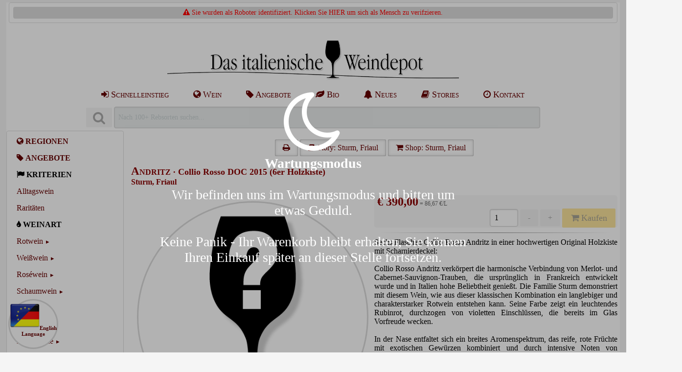

--- FILE ---
content_type: text/html; charset=utf-8
request_url: https://www.gerardo.de/wein/sturm/collio-rosso-andritz-holzkiste.php
body_size: 10886
content:
<!DOCTYPE html>
<html lang="de">
	<head>
		<title>&acute;Andritz&acute; &middot; Collio Rosso DOC 2015 (6er Holzkiste) bei Gerardo kaufen</title>
<meta name="DESCRIPTION" content="Andritz &middot; Collio Rosso DOC 2015 (6er Holzkiste) | Sturm, Friaul Wein aus Italien online kaufen bei Gerardo.de: Alle Weine verf&uuml;gbar ab Lager,...">
<meta name="author" content="Tobias Strunz">
<meta name="generator" content="Tobias Strunz">
<meta name="viewport" content="width=device-width, initial-scale=1.0">
<meta name="revisit-after" content="5 days">
<meta name="cache-control" content="no-cache">
<meta name="distributon" content="global">
<meta name="copyright" content="Tobias Strunz, Das italienische Weindepot (www.gerardo.de)">
<meta name="page-topic" content="Wein, Italien, Shop, Versand, Gerardo, Prosecco, Grappa, Olivenoel">
<meta name="expires" content="-1">
<meta http-equiv="content-type" content="text/html; charset=UTF-8">
<meta name="language" content="de">
<meta name="ROBOTS" content="INDEX, FOLLOW">
<link rel="alternate" hreflang="de" href="https://www.gerardo.de/wein/sturm/collio-rosso-andritz-holzkiste.php">
<link rel="alternate" hreflang="en" href="https://www.gerardo.de/en/wein/sturm/collio-rosso-andritz-holzkiste.php">
<link rel="canonical" href="https://www.gerardo.de/wein/sturm/collio-rosso-andritz-holzkiste.php">
<link rel="P3Pv1" href="/w3c/p3p.xml">
<link rel="preload font" href="/pages/css/font-awesome/fonts/fontawesome-webfont.woff2?v=4.7.0" as="font" type="font/woff2" crossorigin> 
<link rel="preload" href="/pages/css/pure-min.css" as="style">
<link rel="preload" href="/pages/css/font-awesome/css/font-awesome.min.css" as="style">
<link rel="preload" href="/pages/css/iwd_style.min.css" as="style">
<link rel="preload" href="/pages/javascript/iwd_script.min.js" as="script">
<link rel="stylesheet" href="/pages/css/pure-min.css">
<link rel="stylesheet" href="/pages/css/font-awesome/css/font-awesome.min.css">
<link rel="stylesheet" href="/pages/css/iwd_style.min.css" type="text/css">
<script nonce="52c10f1c51eba0c3305acdf04dceb195" src="/pages/javascript/iwd_script.min.js"></script>
<link rel="stylesheet" href="/pages/css/grids-responsive-min.css" type="text/css">
<link rel="apple-touch-icon" href="/apple-touch-icon.png"/><link rel="apple-touch-icon" href="/apple-touch-icon-precomposed.png"/><link rel="SHORTCUT ICON" href="/favicon.ico">
<script type="application/ld+json">
{
      "@context": "https://schema.org/",
      "@type": "AggregateRating",
      "ratingValue": "4.9854919546294",
      "bestRating": "5",
      "ratingCount": "3791",
      "itemReviewed": {
        	"@type": "LocalBusiness",
        	"@id": "https://www.gerardo.de",
        	"name": "Das italienische Weindepot, Tobias Gerhard Strunz",
        	"url": "https://www.gerardo.de",
        	"priceRange": "$",
        	"telephone": "+49 (0)8802 - 906005",
      	"address": {
        		"@type": "PostalAddress",
        		"streetAddress": "Weidenstr. 2a",
        		"addressLocality": "Huglfing",
        		"postalCode": "82386",
        		"addressCountry": "DE" }
      	}
      }
}
</script>

	</head>
	<body>
		<div id="wrapper">
			<header>
				<div class="pure-g tb iwd-print"><div class="pure-u-24-24 th"><span style="color: red;"><i class="fa fa-warning fa-1x"></i></span><a href="https://www.gerardo.de?nobot=1"><font color="red"> Sie wurden als Roboter identifiziert. Klicken Sie HIER um sich als Mensch zu verifzieren.</font></a></div></div><br><a href="https://www.gerardo.de/#top"><img src="https://www.gerardo.de/media/images/logo/weindepot_logo.jpg"   srcset="" title="Das italienische Weindepot" id="" alt="Das italienische Weindepot" class="logo-image"  width="564"  height="87">
</a>
<br>
<div class="pure-menu pure-menu-horizontal hidemedium" style="overflow:hidden;">
<ul class="pure-menu-list" style="margin:auto;">
<li class="pure-menu-item tab1"><a title="Schnelleinstieg" href="https://www.gerardo.de/aktion/alltagswein.php" class="pure-menu-link"><i class="fa fa-sign-in"></i> Schnelleinstieg</a></li>
<li class="pure-menu-item tab1"><a title="Wein aus Italien" href="https://www.gerardo.de/region/italien.php" class="pure-menu-link"><i class="fa fa-globe"></i> Wein</a></li>
<li class="pure-menu-item tab1"><a title="Wein Angebote" href="https://www.gerardo.de/angebote/wein-angebote.php" class="pure-menu-link"><i class="fa fa-tag"></i> Angebote</a></li>
<li class="pure-menu-item tab1"><a title="Bio Wein" href="https://www.gerardo.de/bio/bio-wein.php" class="pure-menu-link"><i class="fa fa-leaf"></i> Bio</a></li>
<li class="pure-menu-item tab1"><a title="Neues" href="https://www.gerardo.de/info/news.php" class="pure-menu-link"><i class="fa fa-bell"></i> Neues</a></li>
<li class="pure-menu-item tab1"><a title="Stories" href="https://www.gerardo.de/blog/index.php" class="pure-menu-link"><i class="fa fa-book"></i> Stories</a></li>
<li class="pure-menu-item tab1"><a title="Kontakt" href="https://www.gerardo.de/info/kontakt.php" class="pure-menu-link"><i class="fa fa-clock-o"></i> Kontakt</a></li>
</ul>
</div>
<div style="margin: 0 auto; padding: 5px;"><form class="pure-form" style="display: inline;" accept-charset="UTF-8" method="get" action="/info/suchergebnis.php" onsubmit="searchShowResult();"><dfn class="tooltip" data-tooltip="SUCHE
Als Suchbegriff Weinname, Weingut, Rebsorte oder Region ganz oder teilweise eingeben. Schreibweise beachten.

&middot; Die besten Resultate erzielen Sie mit einzelnen Suchbegriffen (z.B. Cabernet, Pfefferer, Lugana...)

&middot; Es genügt die Anfangsbuchstaben eines Weines, Weingutes oder einer Rebsorte einzugeben.

&middot; Wir schlagen Ihnen zudem zur Suche passende Kategorien vor (z.B. die Übersichtsseite eines Weinguts)

Es ist nicht nötig die Suche mit der Return-Taste abzuschliessen. Nach eintippen des Begriffs öffnet sich das Suchfenster automatisch in dieser Seite."><button disabled type="submit" aria-label="Suchen" class="button-small pure-button"><i class="fa fa-search fa-2x"></i></button>&nbsp;</dfn><input class="iwd-search-form-input" autocomplete="off" aria-label="Suchen" maxlength="250" name="s" id="searchslot" tabindex="0" label="searchslot" disabled onkeyup="searchShowResult('de');" value="Nach 100+ Rebsorten suchen..." onfocus="searchClearResult();" ></form><div id="livesearch" class="search-live" tabindex="1"></div></div>
			</header>
			<nav>
				<div id="nav" class="t8"><div class="pure-menu custom-restricted-width">
<ul class="pure-menu-list c-black">
<li class="pure-menu-item "><a href="https://www.gerardo.de/region/index.php" title="Regionen" class="pure-menu-link c-black"><i class="fa fa-globe "></i>&nbsp;<span style="font-weight: bold;">REGIONEN</span></a></li>
<ul class="pure-menu-children t8">
</ul>
</li>
<li class="pure-menu-item "><a href="https://www.gerardo.de/angebote/index.php" title="Angebote" class="pure-menu-link c-black"><i class="fa fa-tag "></i>&nbsp;<span style="font-weight: bold;">ANGEBOTE</span></a></li>
<ul class="pure-menu-children t8">
</ul>
</li>
<li class="pure-menu-item "><span class="pure-menu-link c-black"><i class="fa fa-flag "></i>&nbsp;<span style="font-weight: bold;">KRITERIEN</span></span></li>
<li class="pure-menu-item "><a href="https://www.gerardo.de/aktion/alltagswein.php" title="Alltagswein" class="pure-menu-link c-black">Alltagswein</a></li>
<li class="pure-menu-item "><a href="https://www.gerardo.de/aktion/wein-raritaeten.php" title="Rarit&auml;ten" class="pure-menu-link c-black">Rarit&auml;ten</a></li>
<li class="pure-menu-item "><span class="pure-menu-link c-black"><i class="fa fa-tint "></i>&nbsp;<span style="font-weight: bold;">WEINART</span></span></li>
<li class="pure-menu-item pure-menu-has-children pure-menu-allow-hover ">
<a href="https://www.gerardo.de/rotwein/index.php" title="Rotwein" class="pure-menu-link c-black">Rotwein</a>
<ul class="pure-menu-children t8">
</ul>
</li>
<li class="pure-menu-item pure-menu-has-children pure-menu-allow-hover ">
<a href="https://www.gerardo.de/weisswein/index.php" title="Wei&szlig;wein" class="pure-menu-link c-black">Wei&szlig;wein</a>
<ul class="pure-menu-children t8">
</ul>
</li>
<li class="pure-menu-item pure-menu-has-children pure-menu-allow-hover ">
<a href="https://www.gerardo.de/rosato/index.php" title="Ros&eacute;wein" class="pure-menu-link c-black">Ros&eacute;wein</a>
<ul class="pure-menu-children t8">
</ul>
</li>
<li class="pure-menu-item pure-menu-has-children pure-menu-allow-hover ">
<a href="https://www.gerardo.de/spumante/index.php" title="Schaumwein" class="pure-menu-link c-black">Schaumwein</a>
<ul class="pure-menu-children t8">
</ul>
</li>
<li class="pure-menu-item pure-menu-has-children pure-menu-allow-hover ">
<a href="https://www.gerardo.de/suesswein/index.php" title="S&uuml;&szlig;wein" class="pure-menu-link c-black">S&uuml;&szlig;wein</a>
<ul class="pure-menu-children t8">
</ul>
</li>
<li class="pure-menu-item "><span class="pure-menu-link c-black"><i class="fa fa-filter "></i>&nbsp;<span style="font-weight: bold;">FILTER</span></span></li>
<li class="pure-menu-item pure-menu-has-children pure-menu-allow-hover ">
<a href="https://www.gerardo.de/preis/index.php" title="Preisspanne" class="pure-menu-link c-black">Preisspanne</a>
<ul class="pure-menu-children t8">
</ul>
</li>
<li class="pure-menu-item pure-menu-has-children pure-menu-allow-hover ">
<a href="https://www.gerardo.de/rebsorte/index.php" title="Rebsorte" class="pure-menu-link c-black">Rebsorte</a>
<ul class="pure-menu-children t8">
</ul>
</li>
<li class="pure-menu-item pure-menu-has-children pure-menu-allow-hover ">
<a href="https://www.gerardo.de/klassiker/index.php" title="Weinklassiker" class="pure-menu-link c-black">Weinklassiker</a>
<ul class="pure-menu-children t8">
</ul>
</li>
<li class="pure-menu-item pure-menu-has-children pure-menu-allow-hover ">
<a href="https://www.gerardo.de/jahrgang/index.php" title="Jahrgang" class="pure-menu-link c-black">Jahrgang</a>
<ul class="pure-menu-children t8">
</ul>
</li>
<li class="pure-menu-item pure-menu-has-children pure-menu-allow-hover ">
<a href="https://www.gerardo.de/bio/index.php" title="Biowein" class="pure-menu-link c-black">Biowein</a>
<ul class="pure-menu-children t8">
</ul>
</li>
<li class="pure-menu-item pure-menu-has-children pure-menu-allow-hover ">
<a href="https://www.gerardo.de/geschmack/index.php" title="Geschmack" class="pure-menu-link c-black">Geschmack</a>
<ul class="pure-menu-children t8">
</ul>
</li>
<li class="pure-menu-item "><span class="pure-menu-link c-black"><i class="fa fa-arrows-v "></i>&nbsp;<span style="font-weight: bold;">FORMATE</span></span></li>
<li class="pure-menu-item "><a href="https://www.gerardo.de/magnum/literflasche.php" title="Literflaschen" class="pure-menu-link c-black">Literflaschen</a></li>
<li class="pure-menu-item "><a href="https://www.gerardo.de/magnum/index.php" title="Magnumflaschen" class="pure-menu-link c-black">Magnumflaschen</a></li>
<li class="pure-menu-item "><span class="pure-menu-link c-black"><i class="fa fa-gift "></i>&nbsp;<span style="font-weight: bold;">GESCHENKE</span></span></li>
<li class="pure-menu-item "><a href="https://www.gerardo.de/geschenke/gutscheine.php" title="Gutscheine" class="pure-menu-link c-black">Gutscheine</a></li>
<li class="pure-menu-item pure-menu-has-children pure-menu-allow-hover ">
<a href="https://www.gerardo.de/geschenke/index.php" title="Geschenke" class="pure-menu-link c-black">Geschenke</a>
<ul class="pure-menu-children t8">
</ul>
</li>
<ul class="pure-menu-children t8">
</ul>
</li>
<li class="pure-menu-item "><span class="pure-menu-link c-black"><i class="fa fa-cutlery "></i>&nbsp;<span style="font-weight: bold;">FEINKOST</span></span></li>
<li class="pure-menu-item pure-menu-has-children pure-menu-allow-hover ">
<a href="https://www.gerardo.de/feinkost/index.php" title="Feinkost" class="pure-menu-link c-black">Feinkost</a>
<ul class="pure-menu-children t8">
</ul>
</li>
<li class="pure-menu-item "><a href="https://www.gerardo.de/olio/index.php" title="Oliven&ouml;l" class="pure-menu-link c-black">Oliven&ouml;l</a></li>
<li class="pure-menu-item "><a href="https://www.gerardo.de/aceto/index.php" title="Aceto Balsamico" class="pure-menu-link c-black">Aceto Balsamico</a></li>
<li class="pure-menu-item "><a href="https://www.gerardo.de/grappa/index.php" title="DESTILLATE" class="pure-menu-link c-black"><i class="fa fa-tint "></i>&nbsp;<span style="font-weight: bold;">DESTILLATE</span></a></li>
<ul class="pure-menu-children t8">
</ul>
</li>
<ul class="pure-menu-children t8">
</ul>
</li>
</ul>
</div>
<br>
<div class="center"><dfn class="tooltip" data-tooltip="KUNDEN ORIENTIERT
Wir stehen für die Frische und Qualität unserer Produkte. Wir wissen jedoch auch, dass gelegentliche Beanstandungen unvermeidbar sind.

&middot;Die Zufriedenheit unserer Kunden ist uns ein wichtiges Anliegen. Daher bemühen wir uns sehr, jedes Kümmernis schnellstmöglich und zu Ihrer Zufriedenheit kulant und unkompliziert zu lösen.

&middot;Unsere Kunden genießen ein freiwilliges Rückgaberecht von 8 Wochen.

&middot;Eventuelle Beanstandungen lösen wir schnell und unkompliziert."><img src="https://www.gerardo.de/media/images/badges/badge_garantie.png" alt="Kundenorientiert" loading="lazy" width="84" height="84"></dfn>&nbsp;<dfn class="tooltip" data-tooltip="45+ JAHRE AM MARKT
Das italienische Weindepot ist bereits seit 1978 auf den Handel von Wein, Spirituosen und Feinkost aus Italien spezialisiert. Wir genießen einen ausgezeichneten Ruf bei unseren Kunden und Erzeugern.

Kundenservice, Kulanz, Zuverlässigkeit, Liefergeschwindigkeit und sichere Verpackung sind seit Jahrzehnten unsere Stärken."><img src="https://www.gerardo.de/media/images/badges/badge_45_jahre.png" alt="45+ Jahre am Markt" loading="lazy" width="84" height="84"></dfn></div><div class="center"><dfn class="tooltip" data-tooltip="HOHE SICHERHEIT
Ein strenger Sicherheitskodex garantiert unseren Kunden größtmöglichen Schutz beim online Einkauf und entspricht der Europäischen Datenschutz Grundverordnung (DS-GVO) sowie Deutschem Datenschutzrecht.

&middot; Unser Internetauftritt ist vollständig SSL gesichert (True Business ID). Die Datenübertragung erfolgt verschlüsselt an unser registriertes und validiertes Unternehmen.

&middot; Wir verwenden ausschliesslich funktionale Cookies, binden keinen Drittanbieter Programmcode ein und geben Ihre personenbezogenen Daten niemals weiter (nur zum Zwecke der Auftragsabwicklung).

&middot; Alle Eingabeformulare sowie Formulardaten sind manipulationsgeschützt. Warenkörbe werden sicher auf der Serverseite verwaltet.

&middot; Wir speichern nur ein Minimum an personenbezogenen Daten."><img src="https://www.gerardo.de/media/images/badges/badge_sicher.png" alt="100% Sicherheit" loading="lazy" width="84" height="84"></dfn>&nbsp;<dfn class="tooltip" data-tooltip="EINFACHE BEDIENUNG
Wir setzen bewusst auf einen möglichst übersichtlichen und einfachen Online-Shop welcher leicht zu Handhaben ist:

&middot; Nutzen Sie die Suchfunktion um gezielt nach Weinen, Weingütern, Rebsorten oder Jahrgängen zu suchen.

&middot; Das Navigationsmenu erlaubt zudem ein stöbern durch das Angebot, gefiltert und sortiert nach Regionen, Weingütern, Angeboten, Jahrgängen und Preisklassen.

&middot; Die Registrierung für Neukunden ist kompakt und übersichtlich. Die erhobenen Daten wurden auf ein Minimum reduziert. Sie können an eine abweichende Adresse versenden lassen, verschiedene Zahlungsarten und etwaige Zusatzoptionen auswählen.

&middot; Stammkunden melden sich per eMail Adresse an und der Versand erfolgt grundsätzlich an Ihre hinterlegte Wohnanschrift. Sie können zudem eine weitere Adresse angeben und zwischen diesen wechseln.

&middot; Wir verzichten bewusst auf komplizierte Zusatzfunktionen um den Ablauf möglichst einfach zu halten. Dies erhöht Übersichtlichkeit und Datensicherheit - denn es geht um guten Wein!"><img src="https://www.gerardo.de/media/images/badges/badge_einfach.png" alt="Einfache Bedienung" loading="lazy" width="84" height="84"></dfn></div><div class="center"><dfn class="tooltip" data-tooltip="KLIMATISIERTES LAGER
Das italienische Weindepot betreibt ein klimatisiertes Weinlager:

&middot; Wir halten für unsere Kunden einen umfangreichen und gut gepflegten Weinbestand bereit. Alle im Online-Shop angezeigten Produkte sind lieferbar.

&middot; Unsere Weine werden ganzjährig klimatisiert gelagert.

&middot; Die Weine lagern erschütterungsfrei und geschützt vor Sonnenlicht.

&middot; Sie können uns und unser Weinlager besuchen und sich vor Ort von unserer Fachkenntnis, den Lagerbedindungen und der Weinauswahl überzeugen."><img src="https://www.gerardo.de/media/images/badges/badge_temperature.png" alt="Klimatisiertes Lager" loading="lazy" width="84" height="84"></dfn>&nbsp;<dfn class="tooltip" data-tooltip="RESOURCEN-SCHONENDER VERSAND
Wir setzen uns für Resourcenschonung im Versandhandel ein:

&middot; Wir versenden keine Großpakete sondern teilen Ihre Sendung in mehrere, kleinere Packstücke auf. Dies erleichtert die Handhabung für unsere Kunden und Paketdienstleister gleichermaßen.

&middot; Unsere Pakete werden mit größtmöglicher Geschwindigkeit zugestellt. Dies verhindert lange Laufzeiten des hochwertigen Inhalts.

&middot; Unsere Pakete werden mit soviel recycling Material wie nur möglich gepackt."><img src="https://www.gerardo.de/media/images/badges/badge_box.png" alt="Nachhaltiger Versand" loading="lazy" width="84" height="84"></dfn></div></div>

			</nav>
			<article>
				<div itemscope itemtype="http://schema.org/Product">
<meta itemprop="name" content="&acute;Andritz&acute; &middot; Collio Rosso DOC 2015 (6er Holzkiste)" />
<meta itemprop="image" content="https://www.gerardo.de/media/product_icons/noicon.png" />
<meta itemprop="description" content="Sechs Flaschen Collio Rosso Andritz in einer hochwertigen Original Holzkiste mit Scharnierdeckel:Collio Rosso Andritz verkörpert die harmonische Verbindung von Merlot- und Cabernet-Sauvignon-Trauben, die ursprünglich in Frankreich entwickelt wurde und in Italien hohe Beliebtheit genießt. Die Familie Sturm demonstriert mit diesem Wein, wie aus dieser klassischen Kombination ein langlebiger und charakterstarker Rotwein entstehen kann. Seine Farbe zeigt ein leuchtendes Rubinrot, durchzogen von violetten Einschlüssen, die bereits im Glas Vorfreude wecken.In der Nase entfaltet sich ein breites Aromenspektrum, das reife, rote Früchte mit exotischen Gewürzen kombiniert und durch intensive Noten von Trockenfrüchten und Lakritze ergänzt wird. Am Gaumen präsentiert sich der Collio Rosso Andritz als überaus komplex und harmonisch, wobei die Geschmackserlebnisse von Blaubeeren, gekochten Pflaumen und getrockneten Feigen geprägt sind. Subtile Akzente von Kaffee und Kakao verleihen dem Wein ein langanhaltendes Finale, das seine Qualität und Tiefe eindrucksvoll unterstreicht. - &acute;Gerardo&acute;" />
<span itemprop="brand" itemtype="https://schema.org/Brand" itemscope/>
<meta itemprop="name" content="Sturm, Friaul" />
</span>
<meta itemprop="itemCondition" content="http://schema.org/NewCondition"/>
<meta itemprop="sku" content="4231447462" />
<meta itemprop="aggregateRating" content="" />
<meta itemprop="review" content="" />
<meta itemprop="gtin" content="" />
<span itemprop="offers" itemscope itemtype="http://schema.org/Offer">
<meta itemprop="price" content="390" />
<meta itemprop="priceCurrency" content="EUR" />
<meta itemprop="priceValidUntil" content="2027-01-15" />
<meta itemprop="availability" content="http://schema.org/InStock"/>
<meta itemprop="url" content="https://www.gerardo.de/wein/sturm/collio-rosso-andritz-holzkiste.php" />
</span></div><div style="float:left; text-align:justify;">
<div class="iwd-print" style="text-align:center;"><br>
<a class="pure-button pure-button-active  " href="javascript:window.print()"    title=""><i class="fa fa-print"></i> </a> <a class="pure-button pure-button-active  " href="https://www.gerardo.de/wein/sturm/index.php"    title=""><i class="fa fa-book"></i> Story: Sturm, Friaul</a> <a class="pure-button pure-button-active  " href="https://www.gerardo.de/weingut/oscar-sturm.php"    title=""><i class="fa fa-shopping-cart"></i> Shop: Sturm, Friaul</a> </div>
<br>

<h1><span style="font-weight: bold; color: #8b0000;"><span style="font-variant: small-caps; font-size: 125%;">Andritz</span> &middot; Collio Rosso DOC 2015 (6er Holzkiste)</span></h1>
<br><span class="hidesmall" style="font-weight: bold; color: #8b0000;"><a href="https://www.gerardo.de/weingut/oscar-sturm.php" title="Sturm, Friaul" style="font-weight: bold; color: #8b0000;">Sturm, Friaul</a></span><br><br>
<div class="pure-g"><div class="pure-u-1 pure-u-md-1-2"><div class="detail-icon-container" onmousedown='return false;' onselectstart='return false;' oncontextmenu='return false;'><div class="detail-circle"><img src="https://www.gerardo.de/media/product_icons_google/noicon.png"   srcset="" title="&acute;Andritz&acute; &middot; Collio Rosso DOC 2015 (6er Holzkiste), Sturm, Friaul" id="product0" alt="&acute;Andritz&acute; &middot; Collio Rosso DOC 2015 (6er Holzkiste), Sturm, Friaul" class="detail-image "  width="512"  height="512">
</div></div></div><div class="pure-u-1 pure-u-md-1-2"><div style="width:100%; min-height:40px; background-color:#F8F8F8; border-radius:5px;"><span><span class="pricetag-big" style="color: #8b0000;">&nbsp;<b><span >&euro; 390,00</span></b><span class="pricetag-small"> =  86,67 &euro;/L</span></span></span><span class="iwd-print">
<form class="pure-form" action="/wein/sturm/collio-rosso-andritz-holzkiste.php#0_anchor"" method="post" name="productform" style="text-align:right; vertical-align: middle;">
<input type="hidden" name="rti" value="285372769"><input type="hidden" name="pnm" value="&acute;Andritz&acute; &middot; Collio Rosso DOC 2015 (6er Holzkiste)"><input type="hidden" name="put" value="Sturm, Friaul"><input type="hidden" name="ptp" value="9"><input type="hidden" name="pcl" value="21"><input type="hidden" name="pli" value="sturm/collio-rosso-andritz-holzkiste"><input type="hidden" name="pim" value="noicon.png"><input type="hidden" name="plm" value="120"><input type="hidden" name="pp1" value="390"><input type="hidden" name="pp2" value="0"><input type="hidden" name="pp3" value="0"><input type="hidden" name="pp4" value="0"><input type="hidden" name="pp5" value="0"><input type="hidden" name="vbc" value="6"><input type="hidden" name="pwt" value="750"><input type="number" aria-label="Anzahl" inputmode="numeric" id="addToCart0" name="pam" min="1" max="120" step="1" value="1" autocomplete="off"><input type="hidden" name="action" value="">&nbsp;<button type='button' onClick='removeFromCart("addToCart0", 1);' class="pure-button  " disabled > -</button>&nbsp;<button type='button' onClick='addToCart("addToCart0", 1, 120);' class="pure-button  " disabled > +</button><input type="hidden" name="cks" value="de76">&nbsp;<button class="pure-button button-buy button-large" onclick="this.form.action.value = this.value"  disabled name="Kaufen" aria-label="Kaufen" value="In den Warenkorb"><i class="fa fa-shopping-cart"></i> Kaufen</button>&nbsp;</form>
</span>
</div><hr><span  onmousedown='return false;' onselectstart='return false;' oncontextmenu='return false;'>Sechs Flaschen Collio Rosso Andritz in einer hochwertigen Original Holzkiste mit Scharnierdeckel:<br><br>Collio Rosso Andritz verk&ouml;rpert die harmonische Verbindung von Merlot- und Cabernet-Sauvignon-Trauben, die urspr&uuml;nglich in Frankreich entwickelt wurde und in Italien hohe Beliebtheit genie&szlig;t. Die Familie Sturm demonstriert mit diesem Wein, wie aus dieser klassischen Kombination ein langlebiger und charakterstarker Rotwein entstehen kann. Seine Farbe zeigt ein leuchtendes Rubinrot, durchzogen von violetten Einschl&uuml;ssen, die bereits im Glas Vorfreude wecken.<br><br>In der Nase entfaltet sich ein breites Aromenspektrum, das reife, rote Fr&uuml;chte mit exotischen Gew&uuml;rzen kombiniert und durch intensive Noten von Trockenfr&uuml;chten und Lakritze erg&auml;nzt wird. Am Gaumen pr&auml;sentiert sich der Collio Rosso Andritz als &uuml;beraus komplex und harmonisch, wobei die Geschmackserlebnisse von Blaubeeren, gekochten Pflaumen und getrockneten Feigen gepr&auml;gt sind. Subtile Akzente von Kaffee und Kakao verleihen dem Wein ein langanhaltendes Finale, das seine Qualit&auml;t und Tiefe eindrucksvoll unterstreicht. - <span style="font-variant: small-caps; font-size: 100%; color: #4d4d4d;">Gerardo</span></span><div class="iwd-print"><br><i class="fa fa-info-circle"></i><i> Beinhaltet eine Holzkiste.</i><br><i class="fa fa-info-circle"></i><i> Verbundartikel bestehend aus mehreren Artikeln.</i><br><i class="fa fa-info-circle"></i><i> Das Foto dieses Produkts wird momentan aktualisiert.</i><br><i class="fa fa-info-circle"></i><i> Der Jahrgang des Produkttitels (Text) ist bindend.</i><br><br></div></div></div><table width="100%" class="pure-table pure-table-horizontal product-table infotag iwd-print" style="overflow-x:scroll; text-align:center;" ><tbody><tr><td><i class="fa fa-arrows-v "></i> 6 Fl. a 0,75-L</td><td>Preis inkl. USt (DE)</td><td>&nbsp;<dfn class="tooltip" data-tooltip="VERSAND
Versandkostenpauschale pro Bestellung, unabh&auml;ngig von Warenwert oder Menge.

&middot; Sicher & Sauber verpackt.
&middot; Der Versand erfolgt in kleinen Paketen.
&middot; Lieferzeit 2-4 Werktage (DE).
&middot; Lieferzeit 3-8 Werktage (EU).
(Ab Auftragseingang bzw.
Zahlungseingang bei Vorkasse)"><i class="fa fa-truck fa-lg" style="color: #8A0808;"></i></dfn>&nbsp;zzgl. <a href="/info/versand.php" rel="nofollow">Versand</a></td><td>&nbsp;<dfn class="tooltip" data-tooltip="ENTH&Auml;LT SULFITE
Sulfite sind von Natur aus in jedem Wein in geringen Mengen vorhanden. Sie werden auch bei der Weinherstellung zugesetzt, um zu verhindern, dass der Wein g&auml;rt und sich in Essig verwandelt. Sulfite sind Schwefelverbindungen und haben eine antioxidative und antimikrobielle Wirkung."><i class="fa fa-plus-circle fa-lg" style="color: #8A0808;"></i></dfn>&nbsp;enth&auml;lt Sulfite</td><td>&nbsp;<dfn class="tooltip" data-tooltip="GENIE&szlig;EN SIE ALKOHOL IN MA&szlig;EN
Alkohol sollte immer in Ma&szlig;en genossen werden. Unsere Weine sind wertvolle Naturprodukte, bei denen der Genuss und die Wertsch&auml;tzung eines hochwertigen Getr&auml;nks im Vordergrund stehen, nicht die berauschende Wirkung. Wir verkaufen Alkohol ausschlie&szlig;lich an vollj&auml;hrige Personen."><i class="fa fa-tint fa-lg" style="color: #8A0808;"></i></dfn>&nbsp; <a href='https://www.gerardo.de//blog/weindepot/massvoller-alkoholkonsum.php' rel='nofollow'>14,5 % Vol.</a></td><td>&nbsp;<dfn class="tooltip" data-tooltip="KLIMATISIERTES LAGER
Unsere Produkte werden
ganzj&auml;hrig klimatisiert gelagert."><i class="fa fa-thermometer-1 fa-lg" style="color: #8A0808;"></i></dfn>&nbsp;</td><td><span style="color:green"><i class="fa fa-check fa-lg"></i> auf Lager</span></td></tr></tbody></table><br><span class="iwd-print">
<img class="iwd-teaser pure-img" src="https://www.gerardo.de/media/teaser/wein/teaser_wein_sturm_collio_rosso.jpg" alt="&acute;Andritz&acute; &middot; Collio Rosso DOC 2015 (6er Holzkiste)">
<span class="s3" style="float: right;">&#169; <a href="http://www.sturm.it" target="_blank" rel="nofollow">www.sturm.it</a></span><br><br></span>
<table width="100%" class="pure-table  product-table " style="overflow-x:scroll; text-align:left;" onmousedown='return false;' onselectstart='return false;' oncontextmenu='return false;'><thead><tr><th colspan="99"><span class="pure-menu-item"><i class="fa fa-file-o fa-1x"></i> Inhaltsangaben</span></th></tr></thead><tbody><tr><td><i>Produktbezeichnung</i></td><td><u><a href="https://www.gerardo.de/wein/sturm/collio-rosso-andritz-holzkiste.php">&acute;Andritz&acute; &middot; Collio Rosso DOC 2015 (6er Holzkiste), Sturm, Friaul</a></u></td></tr><tr><td><i>Herkunft</i></td><td><u><a href='https://www.gerardo.de/region/friaul.php'>Friaul</a></u> / Gorizia / <u><a href='https://www.gerardo.de/region/italien.php'><u><a href='https://www.gerardo.de/region/index.php'>Italien</a></u></a></u></td></tr><tr><td><i>Verantwortlicher Lebensmittelunternehmer</i></td><td><u><a href="https://www.gerardo.de/weingut/oscar-sturm.php">Az. Agr. Sturm, Loc. Zegla 1, I-34071 Cormons (GO)</a></u></td></tr><tr><td><i>Alkoholgehalt</i></td><td>14,5 % Vol.</td></tr><tr><td><i>Rebsorte(n)</i></td><td>50% <u><a href='https://www.gerardo.de/rebsorte/merlot.php'>Merlot</a></u>, 50% <u><a href='https://www.gerardo.de/rebsorte/cabernet-sauvignon.php'>Cabernet</a></u></td></tr><tr><td><i>Gesamts&auml;ure</i></td><td>5,2 g/L</td></tr><tr><td><i>Restzucker</i></td><td>* g/L</td></tr><tr><td><i>Ausbau</i></td><td>Edelstahltank, 24+ Monate grosses Holzfass</td></tr><tr><td><i>Serviertemperatur</i></td><td>16-18 &deg; C.</td></tr><tr><td><i>Lagerpotenzial</i></td><td>2030+</td></tr><tr><td><i>Filtration</i></td><td>Ja</td></tr><tr><td><i>Verschlussart</i></td><td>Naturkorken</td></tr><tr><td><i>Jahrgang</i></td><td><u><a href='https://www.gerardo.de/jahrgang/jahrgang-2015.php'>2015</a></u></td></tr><tr><td><i>Produkttyp</i></td><td><a href="https://www.gerardo.de/rotwein/index" style="text-decoration: underline;">Rotwein trocken</a></td></tr><tr></tr><tr><td><i>Inhalt</i></td><td>6 Fl. a 0,75-L Kiste</td></tr><tr><td><i>deklarierungspflichtige Zusatzstoffe / Allergene</i></td><td>Enth&auml;lt Sulfite</td></tr></tbody></table><br><table width="100%" class="pure-table  product-table " style="overflow-x:scroll; text-align:left;" onmousedown='return false;' onselectstart='return false;' oncontextmenu='return false;'><thead><tr><th colspan="99"><span class="pure-menu-item"><i class="fa fa-file-o fa-1x"></i> Lebensmittelinformationen</span></th></tr></thead><tbody><tr><td><i>100 ml enthalten durchschnittlich</i></td><td></td></tr><tr><td><i>Enth&auml;lt geringf&uuml;gige Mengen von</i></td><td> Fett, ges&auml;ttigten Fetts&auml;uren, Eiwei&szlig; und Salz</td></tr><tr><td><i>Brennwert</i></td><td>...</td></tr><tr><td><i>Kohlenhydrate</i></td><td>...</td></tr><tr><td><i>davon Zucker</i></td><td>...</td></tr><tr><td><i>Zutatenverzeichnis</i></td><td>Weintrauben</td></tr><tr><td><i>Stabilisatoren</i></td><td>...</td></tr><tr><td><i>Antioxidantien</i></td><td>...</td></tr><tr><td><i>Konservierungsstoffe</i></td><td>Sulfite</td></tr></tbody></table> <a href="https://www.gerardo.de/blog/weindepot/wein-naehrwerte.php" target="_blank"><i class='s3'>&middot; laut EU-Verordnung 2021/2117 ab 8.12.2023</i> <i class="fa fa-info-circle "></i></a><br><br><table width="100%" class="pure-table  product-table " style="overflow-x:scroll; text-align:left;" onmousedown='return false;' onselectstart='return false;' oncontextmenu='return false;'><thead><tr><th colspan="99"><span class="pure-menu-item"><i class="fa fa-file-o fa-1x"></i> Steckbrief</span></th></tr></thead><tbody><tr><td><i class="fa fa-mortar-board "></i> <i>Name</i></td><td><a href="https://www.gerardo.de/weingut/oscar-sturm">Sturm</a></td></tr><tr><td><i class="fa fa-globe "></i> <i>Region</i></td><td>Friaul</td></tr><tr><td><i class="fa fa-calendar-o "></i> <i>Gr&uuml;ndungsjahr</i></td><td>1850</td></tr><tr><td><i class="fa fa-user "></i> <i>Eigent&uuml;mer</i></td><td>Denis & Patrick Sturm</td></tr><tr><td><i class="fa fa-user "></i> <i>&Ouml;nologe</i></td><td>Patrick Sturm</td></tr><tr><td><i class="fa fa-area-chart "></i> <i>Jahresproduktion (Fl.)</i></td><td>70.000</td></tr><tr><td><i class="fa fa-map-o "></i> <i>Rebfl&auml;che (Hektar)</i></td><td>10</td></tr><tr><td><i class="fa fa-handshake-o "></i> <i>Traubenzukauf</i></td><td>Nein</td></tr><tr><td><i class="fa fa-leaf "></i> <i>Bewirtschaftung</i></td><td>Konventionell Und Biologisch</td></tr><tr><td><i class="fa fa-users "></i> <i>Familiengef&uuml;hrt / Kleinkellerei</i></td><td>Ja</td></tr></tbody></table><br><table width="100%" class="pure-table  product-table " style="overflow-x:scroll; text-align:left;" onmousedown='return false;' onselectstart='return false;' oncontextmenu='return false;'><thead><tr><th colspan="99"><span class="pure-menu-item"><i class="fa fa-file-o fa-1x"></i> Pr&auml;mierungen</span></th></tr></thead><tbody><tr><td><i class="fa fa-trophy "></i> <i>Gambero Rosso</i></td><td>2/3</td></tr><tr><td><i class="fa fa-trophy "></i> <i>Le Guide De L'Espresso</i></td><td>3/5</td></tr><tr><td><i class="fa fa-trophy "></i> <i>Luca Maroni</i></td><td>83/100</td></tr></tbody></table><i class='s3'>&middot; recherchiert wurden die Besten Prämierungen, diese können auch einen anderen Jahrgang betreffen.</i><br><br><table width="100%" class="pure-table  product-table " style="overflow-x:scroll; text-align:left;" onmousedown='return false;' onselectstart='return false;' oncontextmenu='return false;'><thead><tr><th colspan="99"><span class="pure-menu-item"><i class="fa fa-file-o fa-1x"></i> Geschmacksprofil</span></th></tr></thead><tbody><tr><td>Trocken, </td></tr></tbody></table><br><table width="100%" class="pure-table  product-table " style="overflow-x:scroll; text-align:left;" onmousedown='return false;' onselectstart='return false;' oncontextmenu='return false;'><thead><tr><th colspan="99"><span class="pure-menu-item"><i class="fa fa-file-o fa-1x"></i> Zusatzinformationen</span></th></tr></thead><tbody><tr></tr><tr></tr><tr><td><i>Verpackung</i></td><td>Beinhaltet eine Holzkiste.</td></tr><tr><td><i>Verbund</i></td><td>Verbundartikel bestehend aus mehreren Artikeln.</td></tr><tr></tr><tr><td><i>Hinweis</i></td><td>Das Foto dieses Produkts wird momentan aktualisiert.</td></tr><tr><td><i>Jahrgang</i></td><td>Der Jahrgang des Produkttitels (Text) ist bindend.</td></tr><tr></tr><tr></tr></tbody></table><br><table width="100%" class="pure-table  product-table iwd-print" style="overflow-x:scroll; text-align:left;" ><thead><tr><th colspan="99"><span class="pure-menu-item"><i class="fa fa-hand-o-right fa-1x"></i> Shop: Sturm</span></th></tr></thead><tbody><tr><td><div class="search-icon-container"><div class="search-circle"><a href="https://www.gerardo.de/wein/sturm/ribolla-gialla-bio.php" title="Ribolla Gialla DOC 2023, Sturm, Friaul"><img src="/media/product_icons/noicon.png" class="search-icon" alt="Ribolla Gialla DOC 2023, Sturm, Friaul" onmousedown='return false;' onselectstart='return false;' oncontextmenu='return false;' loading="lazy" width="128" height="128"></a></div></div></td><td>
<h2><a href="https://www.gerardo.de/wein/sturm/ribolla-gialla-bio.php" title="Ribolla Gialla DOC 2023, Sturm, Friaul" style="font-weight: bold; color: green;" >Ribolla Gialla DOC 2023 (Bio), Sturm</a></h2>
<br><span class="hidesmall" style="font-weight: bold; color: green;"><a href="https://www.gerardo.de/weingut/oscar-sturm.php" title="Sturm, Friaul" style="font-weight: bold; color: green;">Sturm, Friaul</a></span><br><span class="pricetag-medium" style="color: green;">&euro; 22,50</span><br><span class="s3" style="color:#696969;">30,00 &euro;/L</span></td></tr><tr><td><div class="search-icon-container"><div class="search-circle"><a href="https://www.gerardo.de/wein/sturm/sturm-refosco-dal-penduncolo-rosso.php" title="Refosco dal Peduncolo Rosso DOC 2020, Sturm, Friaul"><img src="/media/product_icons/sturm/iwd_sturm_refosco_dal_peduncolo_rosso.png" class="search-icon" alt="Refosco dal Peduncolo Rosso DOC 2020, Sturm, Friaul" onmousedown='return false;' onselectstart='return false;' oncontextmenu='return false;' loading="lazy" width="128" height="128"></a></div></div></td><td>
<h2><a href="https://www.gerardo.de/wein/sturm/sturm-refosco-dal-penduncolo-rosso.php" title="Refosco dal Peduncolo Rosso DOC 2020, Sturm, Friaul" style="font-weight: bold; color: #8b0000;" >Refosco dal Peduncolo Rosso DOC 2020, Sturm</a></h2>
<br><span class="hidesmall" style="font-weight: bold; color: #8b0000;"><a href="https://www.gerardo.de/weingut/oscar-sturm.php" title="Sturm, Friaul" style="font-weight: bold; color: #8b0000;">Sturm, Friaul</a></span><br><span class="pricetag-medium" style="color: #8b0000;">&euro; 28,95</span><br><span class="s3" style="color:#696969;">38,60 &euro;/L</span></td></tr><tr><td><div class="search-icon-container"><div class="search-circle"><a href="https://www.gerardo.de/wein/sturm/sturm-sauvignon--.php" title="Sauvignon DOC 2022, Sturm, Friaul"><img src="/media/product_icons/sturm/iwd_sturm_sauvignon.png" class="search-icon" alt="Sauvignon DOC 2022, Sturm, Friaul" onmousedown='return false;' onselectstart='return false;' oncontextmenu='return false;' loading="lazy" width="128" height="128"></a></div></div></td><td>
<h2><a href="https://www.gerardo.de/wein/sturm/sturm-sauvignon--.php" title="Sauvignon DOC 2022, Sturm, Friaul" style="font-weight: bold; color: green;" >Sauvignon DOC 2022, Sturm</a></h2>
<br><span class="hidesmall" style="font-weight: bold; color: green;"><a href="https://www.gerardo.de/weingut/oscar-sturm.php" title="Sturm, Friaul" style="font-weight: bold; color: green;">Sturm, Friaul</a></span><br><span class="pricetag-medium" style="color: green;">&euro; 17,50</span><br><span class="s3" style="color:#696969;">23,33 &euro;/L</span></td></tr><tr><td><div class="search-icon-container"><div class="search-circle"><a href="https://www.gerardo.de/wein/sturm/sturm-chardonnay.php" title="&acute;Andritz&acute; &middot; Chardonnay IGT 2019, Sturm, Friaul"><img src="/media/product_icons/sturm/iwd_sturm_chardonnay_andritz.png" class="search-icon" alt="&acute;Andritz&acute; &middot; Chardonnay IGT 2019, Sturm, Friaul" onmousedown='return false;' onselectstart='return false;' oncontextmenu='return false;' loading="lazy" width="128" height="128"></a></div></div></td><td>
<h2><a href="https://www.gerardo.de/wein/sturm/sturm-chardonnay.php" title="&acute;Andritz&acute; &middot; Chardonnay IGT 2019, Sturm, Friaul" style="font-weight: bold; color: green;" ><span style="font-variant: small-caps; font-size: 125%;">Andritz</span> &middot; Chardonnay IGT 2019, Sturm</a></h2>
<br><span class="hidesmall" style="font-weight: bold; color: green;"><a href="https://www.gerardo.de/weingut/oscar-sturm.php" title="Sturm, Friaul" style="font-weight: bold; color: green;">Sturm, Friaul</a></span><br><span class="pricetag-medium" style="color: green;">&euro; 17,50</span><br><span class="s3" style="color:#696969;">23,33 &euro;/L</span></td></tr><tr><td><div class="search-icon-container"><div class="search-circle"><a href="https://www.gerardo.de/wein/sturm/sturm-collio-cabernet-franc.php" title="Cabernet-Franc DOC 2022, Sturm, Friaul"><img src="/media/product_icons/sturm/iwd_sturm_cabernet_franc.png" class="search-icon" alt="Cabernet-Franc DOC 2022, Sturm, Friaul" onmousedown='return false;' onselectstart='return false;' oncontextmenu='return false;' loading="lazy" width="128" height="128"></a></div></div></td><td>
<h2><a href="https://www.gerardo.de/wein/sturm/sturm-collio-cabernet-franc.php" title="Cabernet-Franc DOC 2022, Sturm, Friaul" style="font-weight: bold; color: #8b0000;" >Cabernet-Franc DOC 2022, Sturm</a></h2>
<br><span class="hidesmall" style="font-weight: bold; color: #8b0000;"><a href="https://www.gerardo.de/weingut/oscar-sturm.php" title="Sturm, Friaul" style="font-weight: bold; color: #8b0000;">Sturm, Friaul</a></span><br><span class="pricetag-medium" style="color: #8b0000;">&euro; 24,95</span><br><span class="s3" style="color:#696969;">33,27 &euro;/L</span></td></tr><tr><td><div class="search-icon-container"><div class="search-circle"><a href="https://www.gerardo.de/wein/sturm/sauvignon-bio.php" title="Sauvignon DOC 2023, Sturm, Friaul"><img src="/media/product_icons/noicon.png" class="search-icon" alt="Sauvignon DOC 2023, Sturm, Friaul" onmousedown='return false;' onselectstart='return false;' oncontextmenu='return false;' loading="lazy" width="128" height="128"></a></div></div></td><td>
<h2><a href="https://www.gerardo.de/wein/sturm/sauvignon-bio.php" title="Sauvignon DOC 2023, Sturm, Friaul" style="font-weight: bold; color: green;" >Sauvignon DOC 2023 (Bio), Sturm</a></h2>
<br><span class="hidesmall" style="font-weight: bold; color: green;"><a href="https://www.gerardo.de/weingut/oscar-sturm.php" title="Sturm, Friaul" style="font-weight: bold; color: green;">Sturm, Friaul</a></span><br><span class="pricetag-medium" style="color: green;">&euro; 22,50</span><br><span class="s3" style="color:#696969;">30,00 &euro;/L</span></td></tr></tbody></table><br><span style="margin-left: auto; margin-right: auto; text-align: center;">
<span class="pure-g"><div class="pure-u-1-3"><div class="card-container" onmousedown="return false;" onselectstart="return false;" oncontextmenu="return false;"><a href="https://www.gerardo.de/grappa/distilleria-mazzetti.php"><img src="https://www.gerardo.de/media/iconbar/grappa/grappa_mazzetti.jpg"  loading="lazy" srcset="" title="DISTILLERIA MAZZETTI" id="" alt="DISTILLERIA MAZZETTI" class="card-image pure-img"  width="512"  height="512">
<span class="bottom-center"><span class=""><i class="fa fa-eye "></i> Brennerei vorgestellt:</span><br><span class="card-headline">DISTILLERIA MAZZETTI</span><br><span class="hidemedium">Piemont - Altavilla</span></span></a></div></div><div class="pure-u-1-3"><div class="card-container" onmousedown="return false;" onselectstart="return false;" oncontextmenu="return false;"><a href="https://www.gerardo.de/rebsorte/susumaniello.php"><img src="https://www.gerardo.de/media/iconbar/rebsorte/rebsorte_susumaniello.jpg"  loading="lazy" srcset="" title="SUSUMANIELLO" id="" alt="SUSUMANIELLO" class="card-image pure-img"  width="512"  height="512">
<span class="bottom-center"><span class=""><i class="fa fa-star "></i> Rebsorte vorgestellt:</span><br><span class="card-headline">SUSUMANIELLO</span><br><span class="hidemedium">Die Eselstraube</span></span></a></div></div><div class="pure-u-1-3"><div class="card-container" onmousedown="return false;" onselectstart="return false;" oncontextmenu="return false;"><a href="https://www.gerardo.de/wein/terre-di-giurfo/etna-rosso-nardalici.php"><img src="https://www.gerardo.de/media/iconbar/wein/wein_terre_di_giurfo_etna_rosso_nardalici_offerta.jpg"  loading="lazy" srcset="" title="ETNA ROSSO NARDALICI" id="" alt="ETNA ROSSO NARDALICI" class="card-image pure-img"  width="512"  height="512">
<span class="bottom-center"><span class=""><i class="fa fa-tag "></i> Nur noch kurze Zeit:</span><br><span class="card-headline">ETNA ROSSO NARDALICI</span><br><span class="hidemedium">Terre di Giurfo, Sizilien</span></span></a></div></div></span><br></div>

			</article>
			<footer>
				<br>
<hr>
<br>
<div class="iwd-scrolldiv pure-menu pure-menu-horizontal"><ul class="pure-menu-list" style="font-size: 15px;">
<li class="pure-menu-item tab1"><a href="https://www.gerardo.de/info/bezahlen.php" target="_self" class="pure-menu-link">Bezahlen</a></li>
<li class="pure-menu-item tab1"><a href="https://www.paypal.com/at/webapps/mpp/what-is-paypal" target="_blank" rel="nofollow" class="pure-menu-link"><img src="https://www.gerardo.de/media/images/paypal.png" loading="lazy" alt="PayPal" width="54" height="40"></a></li>
<li class="pure-menu-item tab1"><img src="https://www.gerardo.de/media/images/vorkasse.png" loading="lazy" alt="Vorkasse" width="54" height="40"></li>
<li class="pure-menu-item tab1"><a href="https://www.gerardo.de/info/versand.php" target="_self" class="pure-menu-link">Versand</a></li>
<li class="pure-menu-item tab1"><a href="https://www.dhl.de/de/privatkunden/dhl-sendungsverfolgung.html" target="_blank" rel="nofollow" class="pure-menu-link"><img src="https://www.gerardo.de/media/images/dhl.png" loading="lazy" alt="DHL" width="54" height="40"></a></li>
<li class="pure-menu-item tab1"><a href="https://www.gerardo.de/bio/index.php" target="_self" class="pure-menu-link"><img src="https://www.gerardo.de/media/images/bio.png" loading="lazy" alt="Bio Zertifiziert" width="54" height="40"></a></li>
<li class="pure-menu-item tab1"><a href="https://abcert-web.de/biokonv3/WebBescheinigung.nsf/xpUnternehmen.xsp?documentId=39C69531EBCB9FCEC125893900736D12&action=openDocument" target="_blank" rel="nofollow" class="pure-menu-link">DE-ÖKO-006</a></li>
</ul><br><ul class="pure-menu-list" style="font-size: 15px;">
<li class="pure-menu-item tab1"><a href="https://www.gerardo.de/info/impressum.php" target="_self" class="pure-menu-link">Impressum</a></li>
<li class="pure-menu-item tab1"><a href="https://www.gerardo.de/info/agb.php" target="_self" class="pure-menu-link">AGB</a></li>
<li class="pure-menu-item tab1"><a href="https://www.gerardo.de/info/widerrufsrecht.php" target="_self" class="pure-menu-link">Widerruf</a></li>
<li class="pure-menu-item tab1"><a href="https://www.gerardo.de/info/datenschutz.php" target="_self" class="pure-menu-link">Datenschutz</a></li>
<li class="pure-menu-item tab1"><a href="https://www.gerardo.de/info/barrierefreiheit.php" target="_self" class="pure-menu-link">Barrierefreiheit</a></li>
<li class="pure-menu-item tab1"><a href="https://www.gerardo.de/info/bewertungen.php" target="_self" class="pure-menu-link">Kundenmeinungen</a></li>
</ul><br><ul class="pure-menu-list" style="font-size: 15px;">
<li class="pure-menu-item tab1"><a href="https://www.gerardo.de/info/jugendschutz.php" target="_self" class="pure-menu-link">Jugendschutz</a></li>
<li class="pure-menu-item tab1"><a href="https://www.gerardo.de/info/copyright.php" target="_self" class="pure-menu-link">Urheberrecht</a></li>
<li class="pure-menu-item tab1"><a href="https://www.gerardo.de/info/faq.php" target="_self" class="pure-menu-link">Häufige Fragen</a></li>
<li class="pure-menu-item tab1"><a href="https://www.gerardo.de/info/kontakt.php" target="_self" class="pure-menu-link">Kontakt & Zeiten</a></li>
<li class="pure-menu-item tab1"><a href="https://www.gerardo.de/info/partners.php" target="_self" class="pure-menu-link">Partner</a></li>
</ul><br><ul class="pure-menu-list" style="font-size: 15px;">
</ul><br><ul class="pure-menu-list" style="font-size: 15px;">
<li class="pure-menu-item tab1"><a href="#top" target="_self" rel="nofollow" class="pure-menu-link"><i class="fa fa-arrow-up"></i> Nach oben</a></li>
</ul><br></div><br>
<div align="center"><ul class="pure-menu-list pure-menu pure-menu-horizontal hidesmall">
<li class="pure-menu-item tab1" style="font-size: 13px;">Wir verwenden nur ein essentielles Cookie, um wesentliche Funktionen dieser Website zu gewährleisten. <a href="/info/cookies.php">Info...</a> | Copyright 1978 - 2026</li></li></ul>
</div><br>
<div id="iwd-floater-bottom-left" class="s2 hidesmall iwd-floater-bottom-left" style="text-align:center;"><div class="s4 iwd-circle-medium" style="text-align:center;"><a href="https://www.gerardo.de/en/wein/sturm/collio-rosso-andritz-holzkiste.php" style="text-decoration:none; background-color:transparent;"><img src="https://www.gerardo.de/media/images/flag_eu_de.png" alt="Switch Language" width="60" height="60"><b>English<br>Language</b></a></div>
<div class="FullScreenOverlay"><div class="FullScreenOverlayText"><i class="fa fa-moon-o fa-5x"></i><br><b>Wartungsmodus</b><br><br>Wir befinden uns im Wartungsmodus und bitten um etwas Geduld.<br><br>Keine Panik - Ihr Warenkorb bleibt erhalten, Sie können Ihren Einkauf später an dieser Stelle fortsetzen.</div></div>
				
			</footer>
		</div>
	</body>
</html>

--- FILE ---
content_type: text/css
request_url: https://www.gerardo.de/pages/css/iwd_style.min.css
body_size: 3385
content:
html{touch-action:manipulation;font-family:Verdana!important}body{text-align:center;background-attachment:fixed;font-family:Verdana!important;background-color:#F5F5F5}img{border:none}.img-grayscale{filter:grayscale(100%)}a:link{color:#600;text-decoration:none;background-color:transparent;outline:0}a:hover{color:#600;text-decoration:underline;background-color:transparent;outline:0}a:visited{color:#600;text-decoration:none;background-color:#EFEFEF;outline:0}a:active{color:#600;text-decoration:none;background-color:transparent;outline:0}a:focus{color:#600;text-decoration:none;background-color:transparent;outline:0}a{color:#600;text-decoration:none;background-color:transparent;outline:0}header,nav,footer,article,aside,section{display:block;z-index:1}hr{border:0;height:1px;background-image:linear-gradient(to right,#64646400,#646464bf,#64646400);margin:10px}@media print{.iwd-print{width:0;height:0;display:none}}@media screen{.iwd-screen{width:0;height:0;display:none}}input::-webkit-outer-spin-button,input::-webkit-inner-spin-button{-webkit-appearance:none;margin:0}input[type=number]{-moz-appearance:textfield}.center{margin-left:auto;margin-right:auto;text-align:center!important}.iwd-img{width:100%;height:auto;border:0}.iwd-teaser{width:100%;height:auto;border:0;border-radius:15px}#product{display:block;max-height:250px;max-width:90%;width:auto;height:auto;border:0}#wrapper{width:98%;margin:0 auto;text-align:left;position:relative;background-color:#FFF}header{width:100%;text-align:center}@media print{header{display:none}}nav{float:left;width:240px}@media print{nav{display:none}}aside{width:136px;vertical-align:top;float:right;position:relative}aside img{max-width:100%;height:auto}article{margin-left:250px;padding-left:5px;padding-right:5px;text-align:center;vertical-align:top;position:relative}@media print{article{margin-left:0}}footer{width:100%;clear:both}@media print{footer{display:none}}ul{list-style-type:none;padding:0;text-align:left}.hidesmall,.hidemedium{display:inline}.hidelarge{display:none}@media only screen and ( min-width: 45em ) and ( max-width: 56.25em){header{width:100%;text-align:center}article{margin-right:0;padding-left:5px;padding-right:5px;text-align:left;vertical-align:top}aside{width:0;display:none;clear:both}.hidemedium{display:none}.hidelarge{display:inline}}@media only screen and ( max-width: 45em ){header{width:95%;text-align:center}article{margin-left:0;margin-right:0;padding-left:5px;padding-right:5px;text-align:left;vertical-align:top}nav{display:none;clear:both}aside{display:none;clear:both}.hidesmall,.hidemedium{display:none}.hidelarge{display:inline}}.c-black{color:#000}.c-red{color:red}.c-green{color:green}.c-grey{color:#666}.c-darkred{color:#600}.s-bold{font-weight:700}.button-xsmall{font-size:70%;vertical-align:middle}.button-small{font-size:85%;vertical-align:middle}.button-large{font-size:110%;vertical-align:middle}.button-xlarge{font-size:125%;vertical-align:middle}.button-slarge{font-size:150%;vertical-align:middle}.button-success,.button-error,.button-warning,.button-secondary{border-radius:4px;text-shadow:0 1px 1px #0003}.button-success{background:#1cb841}.button-error{background:#ca3c3c}.button-warning{background:#ffc814}.button-secondary{background:#42b8dd}.button-buy{background:#ffc814}.iwd-search-form-input{font-size:14px;display:inline;white-space:nowrap;min-height:32px;height:44px;width:70%;vertical-align:middle}.i1{font-size:13px;height:33px;line-height:33px;width:160px;display:inline-block;padding:4px;vertical-align:middle;white-space:nowrap}.i2{font-size:12px;height:33px;line-height:33px;width:160px;display:inline-block;padding:4px;vertical-align:middle;white-space:nowrap}.i3{font-size:11px;height:33px;line-height:33px;width:160px;display:inline-block;padding:4px;vertical-align:middle;white-space:nowrap}.i4{font-size:10px;height:44px;line-height:44px;width:480px;display:inline-block;padding:4px;vertical-align:middle;white-space:nowrap}.win1{width:100%;border-spacing:0 3px;margin:5px;font-size:11px;color:#000;background-color:#EFEFEF;border:1px solid #DCDCDC;border-radius:0;padding:4px}.tab1{position:relative;z-index:1;font-size:18px;font-variant:small-caps;margin-left:5px;margin-right:5px}.tab1-mobile{position:relative;z-index:1;font-variant:small-caps;margin-left:5px;margin-right:5px}.tab2{position:relative;z-index:1;font-size:12px;margin-left:5px;margin-right:5px}.iwd-teaser{display:block;margin:auto;overflow:hidden;position:relative;text-align:center;height:auto;width:100%;z-index:1}.iwd-footer{font-weight:400;text-align:left;float:left;margin:2px;padding:2px;line-height:200%;width:18%}.iwd-scrolldiv{overflow-x:scroll;text-align:center;position:relative;text-align:center;z-index:1}.iwd-intro{background-color:#F8F8F8;padding:10px;border-radius:15px;max-height:45vh;overflow-y:auto;text-align:left;font-family:Verdana!important}.iwd-newsfeed{background-color:#F8F8F8;padding:10px;border-radius:15px;max-height:100vh;overflow-y:auto;text-align:left;font-family:Verdana!important}.iwd-circle{background-color:#FFF;border-radius:50%;width:128px;height:128px;box-shadow:0 0 0 3px #DCDCDC}.iwd-circle-medium{background-color:#FFF;border-radius:50%;width:96px;height:96px;box-shadow:0 0 0 3px #DCDCDC}.iwd-circle-mobile{background-color:#FFF;border-radius:50%;width:64px;height:64px;box-shadow:0 0 0 3px #DCDCDC}.iwd-circle-small-red{text-align:center;color:#FFF;font-size:12px;font-weight:700;padding:2px;background-color:#8b0000;border-radius:50%;min-width:32px;width:32px;min-height:32px;height:32px}.iwd-floater{position:fixed;bottom:10px;right:10px;text-decoration:none;background-color:transparent;z-index:999;transition:right .3s}.iwd-floater-top{position:fixed;top:10px;right:30px;text-decoration:none;z-index:999;transition:right .3s}.iwd-floater-bottom-left{position:fixed;bottom:10px;left:20px;text-decoration:none;z-index:999;transition:left .3s}.product-table{width:100%}.product-row-image{width:25%}.product-row-text{width:75%;padding-right:5px}.th{font-size:14px;margin:5px;color:#000;background-color:#DCDCDC;border:0;border-radius:4px;padding:4px;margin:4px;display:block}.tb{font-size:14px;border-collapse:separate;border-spacing:0 3px;margin:5px;color:#000;background-color:#fff;border:1px solid #DCDCDC;border-radius:4px;padding:4px}.t0{margin:0;padding:0;font-size:12px;color:#404040;background-color:#600;padding:0;display:block;border-radius:4px;padding:4px;-moz-box-shadow:1px 1px 1px #888;-webkit-box-shadow:1px 1px 1px #888;box-shadow:1px 1px 1px #888}.t1{margin:0;padding:0;font-size:12px;color:#404040;background-color:#EFEFEF;padding:0;display:block;border-radius:4px;padding:4px}.t2{margin:0;padding:0;font-size:12px;border:1px dashed #999;border-radius:4px;padding:4px;display:block;-moz-box-shadow:1px 1px 1px #888;-webkit-box-shadow:1px 1px 1px #888;box-shadow:1px 1px 1px #888}.t3{margin:0;padding:0;border:0;padding:4px;display:block}.t4{border-collapse:separate;border-spacing:0 3px;margin:5px;font-size:14px;color:#000;background-color:#EFEFEF;border:1px solid #DCDCDC;border-radius:4px;padding:4px}.t5{margin:5px;font-size:12px;color:#000;background-color:#cc6;border:1px solid olive;border-radius:0;padding:4px;display:block}.t6{margin:0;font-size:11px;color:#000;background-color:#EFEFEF;border:1px solid #DCDCDC;border-radius:4px;padding:4px;display:block}.t7{margin:0;font-size:12px;color:#404040;background-color:#EFEFEF;padding:0;display:block;border-top-width:1px;border-top-style:solid;border-top-color:#DCDCDC;border-top-radius:8px;border-left-width:1px;border-left-style:solid;border-left-color:#DCDCDC;border-left-radius:15px;border-right-width:1px;border-right-style:solid;border-right-color:#DCDCDC;border-right-radius:15px}.t8{margin:0;color:#000;background-color:#FFF;border:1px solid #DCDCDC;border-radius:4px;padding:4px}.t9{margin:2px;font-size:12px;color:#000;background-color:#FFF;border:1px solid #DCDCDC;border-radius:8px;padding:4px;display:block}.t10{vertical-align:middle;margin:5px;padding:0;font-size:12px;color:#000;padding:4px;display:block}.t11{vertical-align:middle;color:#EFEFEF;font-variant:small-caps;margin:2px;padding:0;font-size:16px;color:#000;background-color:#EFEFEF;border:1px solid #DCDCDC;border-radius:0;display:block}.t12{vertical-align:middle;color:#EFEFEF;font-variant:small-caps;margin:2px;padding:0;font-size:16px;color:#000;display:block}.t13{vertical-align:middle;color:#EFEFEF;margin:2px;padding:2px;border:1px dotted #DCDCDC;font-size:16px;color:#000;display:block}.s3{font-size:13px}.s4{font-size:11px}.j1{text-align:justify}.j2{text-align:justify}.j3{text-align:justify}.j4{font-size:12px;text-align:justify}h1,h2,h3,h4,h5,h6{font-size:18px;display:inline!important;text-align:left}.infotag{font-size:12px;color:#707070}.headertag{font-size:21px;font-weight:700;font-variant:small-caps}.headertag-green{font-size:21px;font-weight:700;font-variant:small-caps;color:green}@media print{.pricetag-big{font-size:30px;font-weight:700}}@media screen{.pricetag-big{font-size:24px;font-weight:700}}.pricetag-medium{font-size:18px;font-weight:700}.pricetag-smaller{font-size:15px;font-weight:700}.pricetag-small{font-size:12px;font-weight:400;color:#696969}.logo-image{width:100%;height:auto;min-width:300px;min-height:100px;max-width:600px;max-height:200px}.card-container{border-radius:15px;position:relative;text-align:center;width:100%;height:100%;min-width:128px;max-width:500px;overflow:hidden}.card-container img{border-radius:15px;width:100%;height:auto;-webkit-transform:scale(1);-moz-transform:scale(1);-ms-transform:scale(1);-o-transform:scale(1);transform:scale(1);-webkit-transition:all .3s linear;-moz-transition:all .3s linear;-ms-transition:all .3s linear;-o-transition:all .3s linear;transition:all .3s linear}.card-container img:hover{border-radius:15px;-webkit-transform:scale(1.2);-moz-transform:scale(1.2);-ms-transform:scale(1.2);-o-transform:scale(1.2);transform:scale(1.2)}.card-image{border-radius:15px;padding:3px}.bottom-center{width:100%;position:absolute;bottom:1%;left:50%;transform:translate(-50%,-18px);color:#fff;text-shadow:3px 3px 5px #000;font-family:Verdana,Arial,Helvetica,sans-serif;font-size:18px;font-variant:small-caps;background:radial-gradient(#000,transparent 90%)}.card-headline{font-weight:700;letter-spacing:4px}.news-container{padding-left:5px;padding-right:5px}.news-icon-container{float:left;padding-right:10px}.news-circle{background-color:#FFF;border-radius:50%;width:148px;height:148px;box-shadow:0 0 0 3px #DCDCDC}.news-icon{height:118px;width:auto;display:block;padding-top:10px;border:0;margin:10px auto 0}.news-text{text-align:left;width:100%;font-size:13px}.product-image{display:block;margin-left:auto;margin-right:auto;max-width:100%;height:auto}.detail-icon-container{position:relative;float:left;margin:auto;padding:15px;z-index:999}.detail-circle{background-color:#FFF;border-radius:50%;box-shadow:0 0 0 3px #DCDCDC;max-width:100%;height:auto}.detail-image{display:block;margin:auto;width:100%;max-width:512px;height:auto}.avatar-icon-container{position:relative;margin:auto;padding:15px;z-index:999}.avatar-circle{background-color:#FFF;border-radius:50%;width:266px;height:266px;box-shadow:0 0 0 5px #DCDCDC}.avatar-icon{height:256px;border-radius:50%;width:auto;padding:5px;border:0}.avatar-text{color:#fff;text-shadow:2px 2px 4px #000;font-family:Verdana,Arial,Helvetica,sans-serif;font-size:24px;font-variant:small-caps;font-weight:700;white-space:nowrap}.search-live{border-width:3px;border:3px solid #a5acb2;padding:5px;position:absolute;z-index:800;text-align:left;font-size:12px;background-color:#FFF;font-variant:normal;left:10%;width:80%;visibility:hidden;max-height:75vh;overflow-y:auto;box-shadow:-10px 10px 5px #0006}.search-icon-container{float:left;width:auto;padding:5px;height:128px}.search-circle{background-color:#FFF;border-radius:50%;width:128px;height:128px;box-shadow:0 0 0 3px #DCDCDC}.search-icon{height:128px;width:auto;display:block;padding:0;border:0;margin:0 auto}.search-text{text-align:left;height:128px;font-size:15px;padding:5px}.cart-icon-container{float:left;width:auto;padding:5px;height:96px}.cart-circle{background-color:#FFF;border-radius:50%;width:96px;height:96px;box-shadow:0 0 0 3px #DCDCDC}.cart-icon{height:96px;width:auto;display:block;padding:0;border:0;margin:0 auto}.FullScreenOverlay{position:fixed;display:block;width:100%;height:100%;top:0;left:0;right:0;bottom:0;background-color:#0000004d;z-index:9999;cursor:pointer}.FullScreenOverlayText{position:absolute;top:50%;left:50%;font-size:28px;color:#fff;transform:translate(-50%,-50%);-ms-transform:translate(-50%,-50%)}[data-tooltip]{position:relative}[data-tooltip]::after{content:attr(data-tooltip);pointer-events:none;opacity:0;transition:opacity .5s;display:block;position:absolute;width:25em;padding:.5em;z-index:900;color:#FFF;background-color:#000;font-style:normal;font-size:12px;text-align:left;border-radius:.5em;white-space:pre-line}[data-tooltip]:hover::after{opacity:1}.pure-g [class * =pure-u]{font-family:Verdana!important}.pure-table-striped tr:nth-child(2n-1) td{background-color:#ededed!important}.pure-table-striped tr:hover{background-color:#ff9!important}.pure-table-striped tr:nth-child(2n-1){background-color:#ff9!important}